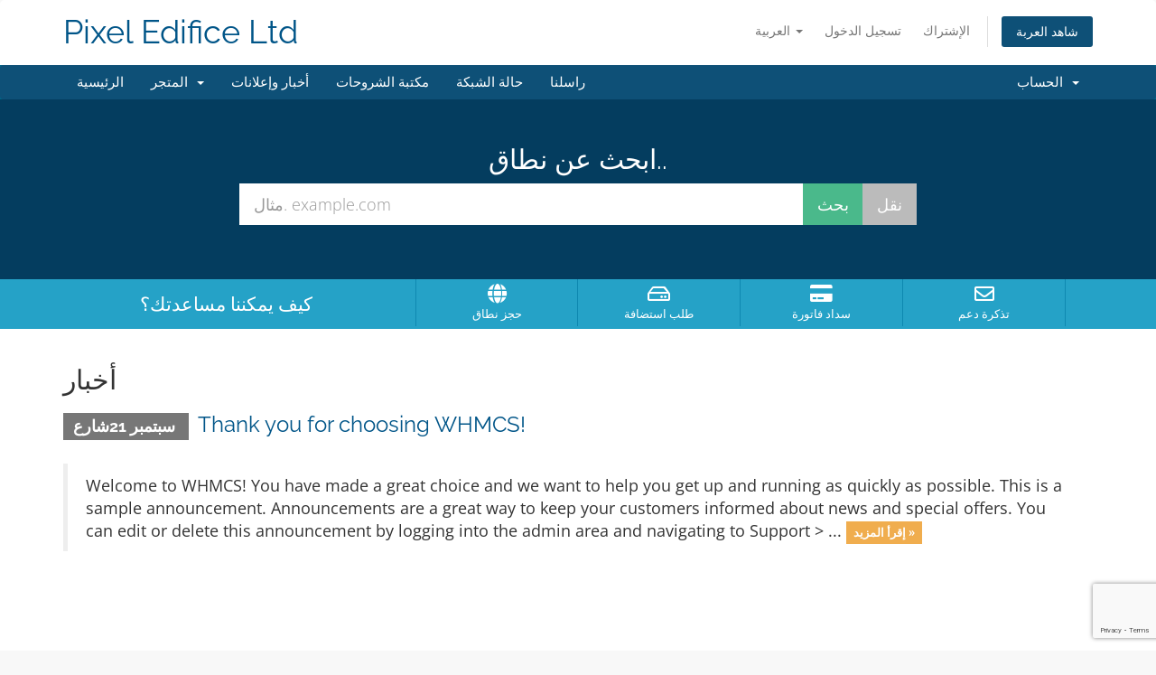

--- FILE ---
content_type: text/html; charset=utf-8
request_url: https://www.google.com/recaptcha/api2/anchor?ar=1&k=6LeBNRgiAAAAANY1dinJqPnK0r0U6HDE5ZuKiOPg&co=aHR0cHM6Ly93d3cucGl4ZWwtZWRpZmljZS5jb206NDQz&hl=en&v=PoyoqOPhxBO7pBk68S4YbpHZ&size=invisible&anchor-ms=20000&execute-ms=30000&cb=5bgxm4u8inaw
body_size: 49157
content:
<!DOCTYPE HTML><html dir="ltr" lang="en"><head><meta http-equiv="Content-Type" content="text/html; charset=UTF-8">
<meta http-equiv="X-UA-Compatible" content="IE=edge">
<title>reCAPTCHA</title>
<style type="text/css">
/* cyrillic-ext */
@font-face {
  font-family: 'Roboto';
  font-style: normal;
  font-weight: 400;
  font-stretch: 100%;
  src: url(//fonts.gstatic.com/s/roboto/v48/KFO7CnqEu92Fr1ME7kSn66aGLdTylUAMa3GUBHMdazTgWw.woff2) format('woff2');
  unicode-range: U+0460-052F, U+1C80-1C8A, U+20B4, U+2DE0-2DFF, U+A640-A69F, U+FE2E-FE2F;
}
/* cyrillic */
@font-face {
  font-family: 'Roboto';
  font-style: normal;
  font-weight: 400;
  font-stretch: 100%;
  src: url(//fonts.gstatic.com/s/roboto/v48/KFO7CnqEu92Fr1ME7kSn66aGLdTylUAMa3iUBHMdazTgWw.woff2) format('woff2');
  unicode-range: U+0301, U+0400-045F, U+0490-0491, U+04B0-04B1, U+2116;
}
/* greek-ext */
@font-face {
  font-family: 'Roboto';
  font-style: normal;
  font-weight: 400;
  font-stretch: 100%;
  src: url(//fonts.gstatic.com/s/roboto/v48/KFO7CnqEu92Fr1ME7kSn66aGLdTylUAMa3CUBHMdazTgWw.woff2) format('woff2');
  unicode-range: U+1F00-1FFF;
}
/* greek */
@font-face {
  font-family: 'Roboto';
  font-style: normal;
  font-weight: 400;
  font-stretch: 100%;
  src: url(//fonts.gstatic.com/s/roboto/v48/KFO7CnqEu92Fr1ME7kSn66aGLdTylUAMa3-UBHMdazTgWw.woff2) format('woff2');
  unicode-range: U+0370-0377, U+037A-037F, U+0384-038A, U+038C, U+038E-03A1, U+03A3-03FF;
}
/* math */
@font-face {
  font-family: 'Roboto';
  font-style: normal;
  font-weight: 400;
  font-stretch: 100%;
  src: url(//fonts.gstatic.com/s/roboto/v48/KFO7CnqEu92Fr1ME7kSn66aGLdTylUAMawCUBHMdazTgWw.woff2) format('woff2');
  unicode-range: U+0302-0303, U+0305, U+0307-0308, U+0310, U+0312, U+0315, U+031A, U+0326-0327, U+032C, U+032F-0330, U+0332-0333, U+0338, U+033A, U+0346, U+034D, U+0391-03A1, U+03A3-03A9, U+03B1-03C9, U+03D1, U+03D5-03D6, U+03F0-03F1, U+03F4-03F5, U+2016-2017, U+2034-2038, U+203C, U+2040, U+2043, U+2047, U+2050, U+2057, U+205F, U+2070-2071, U+2074-208E, U+2090-209C, U+20D0-20DC, U+20E1, U+20E5-20EF, U+2100-2112, U+2114-2115, U+2117-2121, U+2123-214F, U+2190, U+2192, U+2194-21AE, U+21B0-21E5, U+21F1-21F2, U+21F4-2211, U+2213-2214, U+2216-22FF, U+2308-230B, U+2310, U+2319, U+231C-2321, U+2336-237A, U+237C, U+2395, U+239B-23B7, U+23D0, U+23DC-23E1, U+2474-2475, U+25AF, U+25B3, U+25B7, U+25BD, U+25C1, U+25CA, U+25CC, U+25FB, U+266D-266F, U+27C0-27FF, U+2900-2AFF, U+2B0E-2B11, U+2B30-2B4C, U+2BFE, U+3030, U+FF5B, U+FF5D, U+1D400-1D7FF, U+1EE00-1EEFF;
}
/* symbols */
@font-face {
  font-family: 'Roboto';
  font-style: normal;
  font-weight: 400;
  font-stretch: 100%;
  src: url(//fonts.gstatic.com/s/roboto/v48/KFO7CnqEu92Fr1ME7kSn66aGLdTylUAMaxKUBHMdazTgWw.woff2) format('woff2');
  unicode-range: U+0001-000C, U+000E-001F, U+007F-009F, U+20DD-20E0, U+20E2-20E4, U+2150-218F, U+2190, U+2192, U+2194-2199, U+21AF, U+21E6-21F0, U+21F3, U+2218-2219, U+2299, U+22C4-22C6, U+2300-243F, U+2440-244A, U+2460-24FF, U+25A0-27BF, U+2800-28FF, U+2921-2922, U+2981, U+29BF, U+29EB, U+2B00-2BFF, U+4DC0-4DFF, U+FFF9-FFFB, U+10140-1018E, U+10190-1019C, U+101A0, U+101D0-101FD, U+102E0-102FB, U+10E60-10E7E, U+1D2C0-1D2D3, U+1D2E0-1D37F, U+1F000-1F0FF, U+1F100-1F1AD, U+1F1E6-1F1FF, U+1F30D-1F30F, U+1F315, U+1F31C, U+1F31E, U+1F320-1F32C, U+1F336, U+1F378, U+1F37D, U+1F382, U+1F393-1F39F, U+1F3A7-1F3A8, U+1F3AC-1F3AF, U+1F3C2, U+1F3C4-1F3C6, U+1F3CA-1F3CE, U+1F3D4-1F3E0, U+1F3ED, U+1F3F1-1F3F3, U+1F3F5-1F3F7, U+1F408, U+1F415, U+1F41F, U+1F426, U+1F43F, U+1F441-1F442, U+1F444, U+1F446-1F449, U+1F44C-1F44E, U+1F453, U+1F46A, U+1F47D, U+1F4A3, U+1F4B0, U+1F4B3, U+1F4B9, U+1F4BB, U+1F4BF, U+1F4C8-1F4CB, U+1F4D6, U+1F4DA, U+1F4DF, U+1F4E3-1F4E6, U+1F4EA-1F4ED, U+1F4F7, U+1F4F9-1F4FB, U+1F4FD-1F4FE, U+1F503, U+1F507-1F50B, U+1F50D, U+1F512-1F513, U+1F53E-1F54A, U+1F54F-1F5FA, U+1F610, U+1F650-1F67F, U+1F687, U+1F68D, U+1F691, U+1F694, U+1F698, U+1F6AD, U+1F6B2, U+1F6B9-1F6BA, U+1F6BC, U+1F6C6-1F6CF, U+1F6D3-1F6D7, U+1F6E0-1F6EA, U+1F6F0-1F6F3, U+1F6F7-1F6FC, U+1F700-1F7FF, U+1F800-1F80B, U+1F810-1F847, U+1F850-1F859, U+1F860-1F887, U+1F890-1F8AD, U+1F8B0-1F8BB, U+1F8C0-1F8C1, U+1F900-1F90B, U+1F93B, U+1F946, U+1F984, U+1F996, U+1F9E9, U+1FA00-1FA6F, U+1FA70-1FA7C, U+1FA80-1FA89, U+1FA8F-1FAC6, U+1FACE-1FADC, U+1FADF-1FAE9, U+1FAF0-1FAF8, U+1FB00-1FBFF;
}
/* vietnamese */
@font-face {
  font-family: 'Roboto';
  font-style: normal;
  font-weight: 400;
  font-stretch: 100%;
  src: url(//fonts.gstatic.com/s/roboto/v48/KFO7CnqEu92Fr1ME7kSn66aGLdTylUAMa3OUBHMdazTgWw.woff2) format('woff2');
  unicode-range: U+0102-0103, U+0110-0111, U+0128-0129, U+0168-0169, U+01A0-01A1, U+01AF-01B0, U+0300-0301, U+0303-0304, U+0308-0309, U+0323, U+0329, U+1EA0-1EF9, U+20AB;
}
/* latin-ext */
@font-face {
  font-family: 'Roboto';
  font-style: normal;
  font-weight: 400;
  font-stretch: 100%;
  src: url(//fonts.gstatic.com/s/roboto/v48/KFO7CnqEu92Fr1ME7kSn66aGLdTylUAMa3KUBHMdazTgWw.woff2) format('woff2');
  unicode-range: U+0100-02BA, U+02BD-02C5, U+02C7-02CC, U+02CE-02D7, U+02DD-02FF, U+0304, U+0308, U+0329, U+1D00-1DBF, U+1E00-1E9F, U+1EF2-1EFF, U+2020, U+20A0-20AB, U+20AD-20C0, U+2113, U+2C60-2C7F, U+A720-A7FF;
}
/* latin */
@font-face {
  font-family: 'Roboto';
  font-style: normal;
  font-weight: 400;
  font-stretch: 100%;
  src: url(//fonts.gstatic.com/s/roboto/v48/KFO7CnqEu92Fr1ME7kSn66aGLdTylUAMa3yUBHMdazQ.woff2) format('woff2');
  unicode-range: U+0000-00FF, U+0131, U+0152-0153, U+02BB-02BC, U+02C6, U+02DA, U+02DC, U+0304, U+0308, U+0329, U+2000-206F, U+20AC, U+2122, U+2191, U+2193, U+2212, U+2215, U+FEFF, U+FFFD;
}
/* cyrillic-ext */
@font-face {
  font-family: 'Roboto';
  font-style: normal;
  font-weight: 500;
  font-stretch: 100%;
  src: url(//fonts.gstatic.com/s/roboto/v48/KFO7CnqEu92Fr1ME7kSn66aGLdTylUAMa3GUBHMdazTgWw.woff2) format('woff2');
  unicode-range: U+0460-052F, U+1C80-1C8A, U+20B4, U+2DE0-2DFF, U+A640-A69F, U+FE2E-FE2F;
}
/* cyrillic */
@font-face {
  font-family: 'Roboto';
  font-style: normal;
  font-weight: 500;
  font-stretch: 100%;
  src: url(//fonts.gstatic.com/s/roboto/v48/KFO7CnqEu92Fr1ME7kSn66aGLdTylUAMa3iUBHMdazTgWw.woff2) format('woff2');
  unicode-range: U+0301, U+0400-045F, U+0490-0491, U+04B0-04B1, U+2116;
}
/* greek-ext */
@font-face {
  font-family: 'Roboto';
  font-style: normal;
  font-weight: 500;
  font-stretch: 100%;
  src: url(//fonts.gstatic.com/s/roboto/v48/KFO7CnqEu92Fr1ME7kSn66aGLdTylUAMa3CUBHMdazTgWw.woff2) format('woff2');
  unicode-range: U+1F00-1FFF;
}
/* greek */
@font-face {
  font-family: 'Roboto';
  font-style: normal;
  font-weight: 500;
  font-stretch: 100%;
  src: url(//fonts.gstatic.com/s/roboto/v48/KFO7CnqEu92Fr1ME7kSn66aGLdTylUAMa3-UBHMdazTgWw.woff2) format('woff2');
  unicode-range: U+0370-0377, U+037A-037F, U+0384-038A, U+038C, U+038E-03A1, U+03A3-03FF;
}
/* math */
@font-face {
  font-family: 'Roboto';
  font-style: normal;
  font-weight: 500;
  font-stretch: 100%;
  src: url(//fonts.gstatic.com/s/roboto/v48/KFO7CnqEu92Fr1ME7kSn66aGLdTylUAMawCUBHMdazTgWw.woff2) format('woff2');
  unicode-range: U+0302-0303, U+0305, U+0307-0308, U+0310, U+0312, U+0315, U+031A, U+0326-0327, U+032C, U+032F-0330, U+0332-0333, U+0338, U+033A, U+0346, U+034D, U+0391-03A1, U+03A3-03A9, U+03B1-03C9, U+03D1, U+03D5-03D6, U+03F0-03F1, U+03F4-03F5, U+2016-2017, U+2034-2038, U+203C, U+2040, U+2043, U+2047, U+2050, U+2057, U+205F, U+2070-2071, U+2074-208E, U+2090-209C, U+20D0-20DC, U+20E1, U+20E5-20EF, U+2100-2112, U+2114-2115, U+2117-2121, U+2123-214F, U+2190, U+2192, U+2194-21AE, U+21B0-21E5, U+21F1-21F2, U+21F4-2211, U+2213-2214, U+2216-22FF, U+2308-230B, U+2310, U+2319, U+231C-2321, U+2336-237A, U+237C, U+2395, U+239B-23B7, U+23D0, U+23DC-23E1, U+2474-2475, U+25AF, U+25B3, U+25B7, U+25BD, U+25C1, U+25CA, U+25CC, U+25FB, U+266D-266F, U+27C0-27FF, U+2900-2AFF, U+2B0E-2B11, U+2B30-2B4C, U+2BFE, U+3030, U+FF5B, U+FF5D, U+1D400-1D7FF, U+1EE00-1EEFF;
}
/* symbols */
@font-face {
  font-family: 'Roboto';
  font-style: normal;
  font-weight: 500;
  font-stretch: 100%;
  src: url(//fonts.gstatic.com/s/roboto/v48/KFO7CnqEu92Fr1ME7kSn66aGLdTylUAMaxKUBHMdazTgWw.woff2) format('woff2');
  unicode-range: U+0001-000C, U+000E-001F, U+007F-009F, U+20DD-20E0, U+20E2-20E4, U+2150-218F, U+2190, U+2192, U+2194-2199, U+21AF, U+21E6-21F0, U+21F3, U+2218-2219, U+2299, U+22C4-22C6, U+2300-243F, U+2440-244A, U+2460-24FF, U+25A0-27BF, U+2800-28FF, U+2921-2922, U+2981, U+29BF, U+29EB, U+2B00-2BFF, U+4DC0-4DFF, U+FFF9-FFFB, U+10140-1018E, U+10190-1019C, U+101A0, U+101D0-101FD, U+102E0-102FB, U+10E60-10E7E, U+1D2C0-1D2D3, U+1D2E0-1D37F, U+1F000-1F0FF, U+1F100-1F1AD, U+1F1E6-1F1FF, U+1F30D-1F30F, U+1F315, U+1F31C, U+1F31E, U+1F320-1F32C, U+1F336, U+1F378, U+1F37D, U+1F382, U+1F393-1F39F, U+1F3A7-1F3A8, U+1F3AC-1F3AF, U+1F3C2, U+1F3C4-1F3C6, U+1F3CA-1F3CE, U+1F3D4-1F3E0, U+1F3ED, U+1F3F1-1F3F3, U+1F3F5-1F3F7, U+1F408, U+1F415, U+1F41F, U+1F426, U+1F43F, U+1F441-1F442, U+1F444, U+1F446-1F449, U+1F44C-1F44E, U+1F453, U+1F46A, U+1F47D, U+1F4A3, U+1F4B0, U+1F4B3, U+1F4B9, U+1F4BB, U+1F4BF, U+1F4C8-1F4CB, U+1F4D6, U+1F4DA, U+1F4DF, U+1F4E3-1F4E6, U+1F4EA-1F4ED, U+1F4F7, U+1F4F9-1F4FB, U+1F4FD-1F4FE, U+1F503, U+1F507-1F50B, U+1F50D, U+1F512-1F513, U+1F53E-1F54A, U+1F54F-1F5FA, U+1F610, U+1F650-1F67F, U+1F687, U+1F68D, U+1F691, U+1F694, U+1F698, U+1F6AD, U+1F6B2, U+1F6B9-1F6BA, U+1F6BC, U+1F6C6-1F6CF, U+1F6D3-1F6D7, U+1F6E0-1F6EA, U+1F6F0-1F6F3, U+1F6F7-1F6FC, U+1F700-1F7FF, U+1F800-1F80B, U+1F810-1F847, U+1F850-1F859, U+1F860-1F887, U+1F890-1F8AD, U+1F8B0-1F8BB, U+1F8C0-1F8C1, U+1F900-1F90B, U+1F93B, U+1F946, U+1F984, U+1F996, U+1F9E9, U+1FA00-1FA6F, U+1FA70-1FA7C, U+1FA80-1FA89, U+1FA8F-1FAC6, U+1FACE-1FADC, U+1FADF-1FAE9, U+1FAF0-1FAF8, U+1FB00-1FBFF;
}
/* vietnamese */
@font-face {
  font-family: 'Roboto';
  font-style: normal;
  font-weight: 500;
  font-stretch: 100%;
  src: url(//fonts.gstatic.com/s/roboto/v48/KFO7CnqEu92Fr1ME7kSn66aGLdTylUAMa3OUBHMdazTgWw.woff2) format('woff2');
  unicode-range: U+0102-0103, U+0110-0111, U+0128-0129, U+0168-0169, U+01A0-01A1, U+01AF-01B0, U+0300-0301, U+0303-0304, U+0308-0309, U+0323, U+0329, U+1EA0-1EF9, U+20AB;
}
/* latin-ext */
@font-face {
  font-family: 'Roboto';
  font-style: normal;
  font-weight: 500;
  font-stretch: 100%;
  src: url(//fonts.gstatic.com/s/roboto/v48/KFO7CnqEu92Fr1ME7kSn66aGLdTylUAMa3KUBHMdazTgWw.woff2) format('woff2');
  unicode-range: U+0100-02BA, U+02BD-02C5, U+02C7-02CC, U+02CE-02D7, U+02DD-02FF, U+0304, U+0308, U+0329, U+1D00-1DBF, U+1E00-1E9F, U+1EF2-1EFF, U+2020, U+20A0-20AB, U+20AD-20C0, U+2113, U+2C60-2C7F, U+A720-A7FF;
}
/* latin */
@font-face {
  font-family: 'Roboto';
  font-style: normal;
  font-weight: 500;
  font-stretch: 100%;
  src: url(//fonts.gstatic.com/s/roboto/v48/KFO7CnqEu92Fr1ME7kSn66aGLdTylUAMa3yUBHMdazQ.woff2) format('woff2');
  unicode-range: U+0000-00FF, U+0131, U+0152-0153, U+02BB-02BC, U+02C6, U+02DA, U+02DC, U+0304, U+0308, U+0329, U+2000-206F, U+20AC, U+2122, U+2191, U+2193, U+2212, U+2215, U+FEFF, U+FFFD;
}
/* cyrillic-ext */
@font-face {
  font-family: 'Roboto';
  font-style: normal;
  font-weight: 900;
  font-stretch: 100%;
  src: url(//fonts.gstatic.com/s/roboto/v48/KFO7CnqEu92Fr1ME7kSn66aGLdTylUAMa3GUBHMdazTgWw.woff2) format('woff2');
  unicode-range: U+0460-052F, U+1C80-1C8A, U+20B4, U+2DE0-2DFF, U+A640-A69F, U+FE2E-FE2F;
}
/* cyrillic */
@font-face {
  font-family: 'Roboto';
  font-style: normal;
  font-weight: 900;
  font-stretch: 100%;
  src: url(//fonts.gstatic.com/s/roboto/v48/KFO7CnqEu92Fr1ME7kSn66aGLdTylUAMa3iUBHMdazTgWw.woff2) format('woff2');
  unicode-range: U+0301, U+0400-045F, U+0490-0491, U+04B0-04B1, U+2116;
}
/* greek-ext */
@font-face {
  font-family: 'Roboto';
  font-style: normal;
  font-weight: 900;
  font-stretch: 100%;
  src: url(//fonts.gstatic.com/s/roboto/v48/KFO7CnqEu92Fr1ME7kSn66aGLdTylUAMa3CUBHMdazTgWw.woff2) format('woff2');
  unicode-range: U+1F00-1FFF;
}
/* greek */
@font-face {
  font-family: 'Roboto';
  font-style: normal;
  font-weight: 900;
  font-stretch: 100%;
  src: url(//fonts.gstatic.com/s/roboto/v48/KFO7CnqEu92Fr1ME7kSn66aGLdTylUAMa3-UBHMdazTgWw.woff2) format('woff2');
  unicode-range: U+0370-0377, U+037A-037F, U+0384-038A, U+038C, U+038E-03A1, U+03A3-03FF;
}
/* math */
@font-face {
  font-family: 'Roboto';
  font-style: normal;
  font-weight: 900;
  font-stretch: 100%;
  src: url(//fonts.gstatic.com/s/roboto/v48/KFO7CnqEu92Fr1ME7kSn66aGLdTylUAMawCUBHMdazTgWw.woff2) format('woff2');
  unicode-range: U+0302-0303, U+0305, U+0307-0308, U+0310, U+0312, U+0315, U+031A, U+0326-0327, U+032C, U+032F-0330, U+0332-0333, U+0338, U+033A, U+0346, U+034D, U+0391-03A1, U+03A3-03A9, U+03B1-03C9, U+03D1, U+03D5-03D6, U+03F0-03F1, U+03F4-03F5, U+2016-2017, U+2034-2038, U+203C, U+2040, U+2043, U+2047, U+2050, U+2057, U+205F, U+2070-2071, U+2074-208E, U+2090-209C, U+20D0-20DC, U+20E1, U+20E5-20EF, U+2100-2112, U+2114-2115, U+2117-2121, U+2123-214F, U+2190, U+2192, U+2194-21AE, U+21B0-21E5, U+21F1-21F2, U+21F4-2211, U+2213-2214, U+2216-22FF, U+2308-230B, U+2310, U+2319, U+231C-2321, U+2336-237A, U+237C, U+2395, U+239B-23B7, U+23D0, U+23DC-23E1, U+2474-2475, U+25AF, U+25B3, U+25B7, U+25BD, U+25C1, U+25CA, U+25CC, U+25FB, U+266D-266F, U+27C0-27FF, U+2900-2AFF, U+2B0E-2B11, U+2B30-2B4C, U+2BFE, U+3030, U+FF5B, U+FF5D, U+1D400-1D7FF, U+1EE00-1EEFF;
}
/* symbols */
@font-face {
  font-family: 'Roboto';
  font-style: normal;
  font-weight: 900;
  font-stretch: 100%;
  src: url(//fonts.gstatic.com/s/roboto/v48/KFO7CnqEu92Fr1ME7kSn66aGLdTylUAMaxKUBHMdazTgWw.woff2) format('woff2');
  unicode-range: U+0001-000C, U+000E-001F, U+007F-009F, U+20DD-20E0, U+20E2-20E4, U+2150-218F, U+2190, U+2192, U+2194-2199, U+21AF, U+21E6-21F0, U+21F3, U+2218-2219, U+2299, U+22C4-22C6, U+2300-243F, U+2440-244A, U+2460-24FF, U+25A0-27BF, U+2800-28FF, U+2921-2922, U+2981, U+29BF, U+29EB, U+2B00-2BFF, U+4DC0-4DFF, U+FFF9-FFFB, U+10140-1018E, U+10190-1019C, U+101A0, U+101D0-101FD, U+102E0-102FB, U+10E60-10E7E, U+1D2C0-1D2D3, U+1D2E0-1D37F, U+1F000-1F0FF, U+1F100-1F1AD, U+1F1E6-1F1FF, U+1F30D-1F30F, U+1F315, U+1F31C, U+1F31E, U+1F320-1F32C, U+1F336, U+1F378, U+1F37D, U+1F382, U+1F393-1F39F, U+1F3A7-1F3A8, U+1F3AC-1F3AF, U+1F3C2, U+1F3C4-1F3C6, U+1F3CA-1F3CE, U+1F3D4-1F3E0, U+1F3ED, U+1F3F1-1F3F3, U+1F3F5-1F3F7, U+1F408, U+1F415, U+1F41F, U+1F426, U+1F43F, U+1F441-1F442, U+1F444, U+1F446-1F449, U+1F44C-1F44E, U+1F453, U+1F46A, U+1F47D, U+1F4A3, U+1F4B0, U+1F4B3, U+1F4B9, U+1F4BB, U+1F4BF, U+1F4C8-1F4CB, U+1F4D6, U+1F4DA, U+1F4DF, U+1F4E3-1F4E6, U+1F4EA-1F4ED, U+1F4F7, U+1F4F9-1F4FB, U+1F4FD-1F4FE, U+1F503, U+1F507-1F50B, U+1F50D, U+1F512-1F513, U+1F53E-1F54A, U+1F54F-1F5FA, U+1F610, U+1F650-1F67F, U+1F687, U+1F68D, U+1F691, U+1F694, U+1F698, U+1F6AD, U+1F6B2, U+1F6B9-1F6BA, U+1F6BC, U+1F6C6-1F6CF, U+1F6D3-1F6D7, U+1F6E0-1F6EA, U+1F6F0-1F6F3, U+1F6F7-1F6FC, U+1F700-1F7FF, U+1F800-1F80B, U+1F810-1F847, U+1F850-1F859, U+1F860-1F887, U+1F890-1F8AD, U+1F8B0-1F8BB, U+1F8C0-1F8C1, U+1F900-1F90B, U+1F93B, U+1F946, U+1F984, U+1F996, U+1F9E9, U+1FA00-1FA6F, U+1FA70-1FA7C, U+1FA80-1FA89, U+1FA8F-1FAC6, U+1FACE-1FADC, U+1FADF-1FAE9, U+1FAF0-1FAF8, U+1FB00-1FBFF;
}
/* vietnamese */
@font-face {
  font-family: 'Roboto';
  font-style: normal;
  font-weight: 900;
  font-stretch: 100%;
  src: url(//fonts.gstatic.com/s/roboto/v48/KFO7CnqEu92Fr1ME7kSn66aGLdTylUAMa3OUBHMdazTgWw.woff2) format('woff2');
  unicode-range: U+0102-0103, U+0110-0111, U+0128-0129, U+0168-0169, U+01A0-01A1, U+01AF-01B0, U+0300-0301, U+0303-0304, U+0308-0309, U+0323, U+0329, U+1EA0-1EF9, U+20AB;
}
/* latin-ext */
@font-face {
  font-family: 'Roboto';
  font-style: normal;
  font-weight: 900;
  font-stretch: 100%;
  src: url(//fonts.gstatic.com/s/roboto/v48/KFO7CnqEu92Fr1ME7kSn66aGLdTylUAMa3KUBHMdazTgWw.woff2) format('woff2');
  unicode-range: U+0100-02BA, U+02BD-02C5, U+02C7-02CC, U+02CE-02D7, U+02DD-02FF, U+0304, U+0308, U+0329, U+1D00-1DBF, U+1E00-1E9F, U+1EF2-1EFF, U+2020, U+20A0-20AB, U+20AD-20C0, U+2113, U+2C60-2C7F, U+A720-A7FF;
}
/* latin */
@font-face {
  font-family: 'Roboto';
  font-style: normal;
  font-weight: 900;
  font-stretch: 100%;
  src: url(//fonts.gstatic.com/s/roboto/v48/KFO7CnqEu92Fr1ME7kSn66aGLdTylUAMa3yUBHMdazQ.woff2) format('woff2');
  unicode-range: U+0000-00FF, U+0131, U+0152-0153, U+02BB-02BC, U+02C6, U+02DA, U+02DC, U+0304, U+0308, U+0329, U+2000-206F, U+20AC, U+2122, U+2191, U+2193, U+2212, U+2215, U+FEFF, U+FFFD;
}

</style>
<link rel="stylesheet" type="text/css" href="https://www.gstatic.com/recaptcha/releases/PoyoqOPhxBO7pBk68S4YbpHZ/styles__ltr.css">
<script nonce="xCQHhePqbomOwGi9NJBSUA" type="text/javascript">window['__recaptcha_api'] = 'https://www.google.com/recaptcha/api2/';</script>
<script type="text/javascript" src="https://www.gstatic.com/recaptcha/releases/PoyoqOPhxBO7pBk68S4YbpHZ/recaptcha__en.js" nonce="xCQHhePqbomOwGi9NJBSUA">
      
    </script></head>
<body><div id="rc-anchor-alert" class="rc-anchor-alert"></div>
<input type="hidden" id="recaptcha-token" value="[base64]">
<script type="text/javascript" nonce="xCQHhePqbomOwGi9NJBSUA">
      recaptcha.anchor.Main.init("[\x22ainput\x22,[\x22bgdata\x22,\x22\x22,\[base64]/[base64]/[base64]/[base64]/[base64]/[base64]/[base64]/[base64]/[base64]/[base64]\\u003d\x22,\[base64]\\u003d\x22,\x22wrTCszzDijhrCsKswrjDqMKmwrIgPiTDvyfDnsKFwpRXwo4lw6VTwoUiwpsSQhDCtRFLZjcuIMKKTELDuMO3KW3Ci3MbBk5yw443wrDCoiE2wrIUER7CtTVhw5bDuTVmw6fDvVHDjyIGPsOnw4TDlmU/[base64]/EG46fT7CpArDkzHDq3TCmMKEEcKAwrvDrSLCnWodw50OKcKuOW3CjsKcw7LCq8KlMMKTfCRuwrl1wqg6w61Mwo8fQcKzMx03EzBlaMOtBUbCgsKpw6pdwrfDuw56w4gnwo0TwpNzVnJPHUEpIcOTbBPCsFLDn8OeVXlhwrPDmcOGw48FwrjDoWUbQTcnw7/Cn8KkPsOkPsKow6h5Q0DCjg3Clkxdwqx6A8Kiw47DvsKuEcKnSkTDicOOScOwHsKBFXzCscOvw6jCmTzDqQVswrIoasK/wpAAw6HCtcODCRDCosOwwoEBDwxEw6ELXA1Aw7hfdcOXwp7DscOsa20fCg7DtcKAw5nDhEzCs8OeWsKcEn/DvMKfI1DCuDhMJSVJb8KTwr/[base64]/HsKbRG58w4PDvzQoEMKMwpkCwopAw4xdIQ0hcsKPw6ZZNgd8w5p7w6TDmn4QVsO2dS0gJHzCjV3DvDN5woNhw4bDjMO8P8KIfl1AesOdLMO8wrY5wrN/Ei7DmjlxM8KlUG7CiB/CvsOCwp4OYcKMZ8OGwoNlwrxIw7bDiR9hw7ofwrJ5acOsAUosw5zCucKNABDDp8OZw5JawphewpgvR1XDri3DlWzDmjMWGzNNZsKFBsK5w4YucD7DvMK/w5LCnsKsCgvDgBLCscOCOcO9GT7CocKMw400w5c4w7rDuDQiwrnCvzjCkcKJw7FPNBdfw4RwwoLDscOkVAPDvw/CmcKKacOsf09IwqrDpiPCqQApYMOWw5hKbMOwcnh3woABJMKgJsKpTcOvPXoMwrR5woDDncOAwpbDu8K9wrBYwo3DhMKTQ8O6ecOPHVHCl1/DokjCuE8HwqvDocOew5UxwrDClcK9AcOfwpFvw7PCpsKUw4XDqMKswqLDiH/CvA/[base64]/[base64]/cMOtw7lBw6nCvcOtwq4OwofDoT/CksOdwqXDgwPCizAHw787DiHDrkJZw5/[base64]/[base64]/Dnz/DrVvCghBSfcOiJ8OBwq7DgcOVw6tuwqFaakhuMcKUwpsiSsORSRTDmMKmYHPCixU7XTsDCU/Do8KUwoIPVhXCh8K3IF3DuiTDg8K+w7tTccOawprCg8KlVsO/I1jDscKqwpUhwrnCt8K+wonDo2LCtngRw6szwoMzw5XCjcK/[base64]/[base64]/CqMOVS0MzT8OMFMOPw4/CvsKGH8KDwpI4J8OMwovClAp/dMKPS8OrBsOmDsKLLibDjcOCagpiJ0ZAwotlRxd7IMONwqkeQlVbw7s4wrjCrQLCsmduwqlcUA/Cr8Kzwo8xPcO1wpYcwrvDrVDCnQR+IgfCl8KTFMK4OW/DrHvDihcow5fCu0FrNcK8wpNlFhzDkMOpwpnDscKRw7TCtsOWRsObHMKSesOLScKRwpR0bMKcdQkgwpPDpnPCssK1WcOUw5AaVcO6BcOJwqJZw78YwoHCh8KJdC/[base64]/OsKnScKBHF3DqBp6K0onOcO2Py84w5/Cjk/CnsKZw4XCsMKFdAY1w61qw4p1WkQnw4PDgBrCrMKIdnLCqD3DiW/CgMKZWXUJE3ozwoPCmMKxFsK5wofCjcKaFcO2ZsKAS0HCt8KWIwbCjsOGAhYyw54XVTY8wp5zwrUsJ8OfwpdBw4jCscOYwrZiDwnCiFtsU1LDsFvDgsKrw6nDk8KcEMOmw6zCtQhMw5sRWsKDw5ItWH7Co8K+YcKlwrESwoBZVS86OMO7w5/[base64]/w5XCv2YYwpjCt3PCmMKkw6rDownDvxfCk8OSOwZHMsORwop3wq7CiMOIwpA0wp13w4o1TcOywo7CqMKXPV/Dk8OLw6xuwpnDpx4+wqnDmsK6M3IFcyvCtQV1aMO2b0LDmcOTwoDCsALDnMOOw53Cl8K4wr4Bb8KINcKCKsOvwp/DkFNFwrFewoPCiWkuEsKcScOTfS/Do0AYOMOFwoXDh8OvMDMtC3jCglbCjnjCu2QaccOeVcO6HUfDuHjCowPDsH/DsMOEScOHwrDCn8O1wrR6HGbDjMOAIMOfwpLDucKTE8KlRwpLf0LDk8OpFMOWCBJxw5BXw4HDgwwYw7PDr8KhwrU0w6QvT3AxBglLwoJ2wqrCr2BqXMKUw6/[base64]/CvMKrw5vCmMKec3ELwopVaMKBLBbDtMKpw6V4UT9Gwr7DpSbDlDFXJMOAwo4MwqtJGsO8ccKlwq3ChGsJVA9of1TDilDCnn7Dg8OrwqnDg8OJI8KQAVUUwq3DhiUjFcKxwrXCrWIadnXCvgsvwrp8UMOoHWnDkcKrFcKRSWZJfwNDHsOtBzDDjMOTw6c9NCA4wp/CrFVKwqPDj8OYTzg3YB1Lw69rwqbCjMKdw6zCixTDlcO7C8OowozCsC3DiC3DqwJCMcOEUC7DgcKJb8OYwoNSwrrCgmfCisKlwp5Gw6FiwqHCmlN6V8OhLXM9wrxPw5gCw7nClw8sdsKkw6NSw6zDhsOZw5/CsQ89FVPDrcKWwoVmw43CjDd7esORH8OHw7Vjw7YKT07Dp8OrwobCpT0Bw7HCrUYrw4nDvFA6wozDiUETwrV/[base64]/IFd8wr/CiUPDqMKEwpfDuMKCTMKIU2kWJ3cdRmF6wpUxHkPDj8OWw5EjBgciw5QRJ2rCrMOtw5rCmGjDh8OlccOYJcOGwqwERMOaTAITbXMGaTXDkgbDjcOzTMKrw4rDrMK/[base64]/wpXCqwLCqcKlAcOPCsOoQ2hLKMKWw7fDhMOZw4FMLMO8XsK9f8KjAMK3wrVcwowaw73ClGIQwp/DqiUvw67CsXVrwrTDijVkKXNMZsOrw7cxGMOXP8OXQMKFBcO2GzIvwpZiVxXDh8Oow7PDh1rCmA8bwqMFIMOyfsKawrPCqnZ6RcKWw6LCiDhww73CiMOwwrRMw4zClsK5Kj3CicOXZSUlw7jCtcKVw5Qjwr9ww4zDrwhiw57Dhk1Qwr/CpcOLHsOCwrARQsOjwrxGw5psw4LDvsOiwpRfGMOFwrjCu8Ktwo0vwp7ClcKnwp/DjFnCv2YGGhTDmXVtVS15DMOAYMOiwqgmwplhw4TCiAQkw5EVwozCmRfCicKQwqTDlcOtCsOPw4RTwqREH1ViA8OVw4Qbw5bDicKJwqvCrlDDmsOlDBgpS8KXAg9ERixhUDfDnBI/w5zCkUwgA8KqE8O5w4/CuQLCuzwew5hoasOXEnFDwp5PQH3Cj8O1wpNwwrZ0U2LDmUo5SsKPw7NCA8OkNFTDrsK9woHDsCLDgsODwpoMw49gQsOhMcKcw5DDs8KKZBjCicONw7fCh8OkGg3Ch3rDmSN4wr4fw7fDm8O2S0/CjgDChsOqNAvCicOSwooFF8Ogw4wEw7gFBA8EW8KLI2fCvcOkwrxfw5fCosKowowIDB/DpE3CoA5Bw7o9w7IjNwp6w5BeYCvDrgwKw7zDgcK3URp0wo99wo0CwpTDszbCqhPCp8Ogw4vDuMKIKlJESsKXwpXCmSnDpwwmIMOeO8OFw4wwI8OlwpjCmsKnwrjDvsOPLQ1FTA7DhUHDrMONwqLCkDgJw47ClMKeWF7CqMKudsO0FsO4wqPDnQ/CtzxibkbCiWkYwprCmxNld8KAFcKmdlrDsF3DjUcKScOlNMO5wo/CgkgQw4bCvcKUw6hpKC/DrExIIRDDuBUWwozDkzzComXCtyV+woYqwojCnH5NMmNRccKKElQjUcOawrUhwpc1w4EiwqYlQ0nDmRFWDcO6XsK3wr/CrsOWw4rCnXMcbMKtw6csDsKMLU41BWUSwoJDwpxEwp7CicKNGsOzw7HDpcOQeBUsInHDhsO/wpUpw65gw6PDmzvDmsKQwothwpvClwzCocO5OQU3D3vDnsOLUiwQw7nDgjXCnsOdw6V1M18Dwo8ZLcOmZsOhw7Q2wrE7BcKFw7TCsMOUO8KdwphpSX/DimQdNMKad0PCv34iwq7Ch0UWw6d/PcKPeGjCiSfDksOpSVrCpkoGw6laCsK4JMKVUlA6CHzCmmHCgsK9VnjDgGHDj2BVB8KBw749w6XCmcKxdAxuXGRVMsK9w5jDusO1w4fDmlxowqJ2NFLDicOUC1/CmsOcw74Ec8OiwqTCsEM5GcKhRWbDsnXCs8KgeAhBw7ZmBkvDtxELwoTDsSPCg0JAw69xw63DjUQNCsOsQsK5wpB3woEYwpdswpjDlcKSwrDCsz/DnMO1YQrDvcOXBsK2cEvDpB81wrUfIcKCwrzCjcOtw7R+wr5XwotKYj7DsEPCvwkNw5bDosOPccK9F1kpwosBwrzCr8OpwrXChMKkw7vDgMKbwqlPw6FgLigVwr4ILcOnw4nDrxJJDAkQV8O+wrHDm8O3L1/DkGHDlRVHNMKPwrDDosKWwp3DvBwUwrzDtcOyT8Ojw7ARLFTDh8OWdBkIw7jDqx7Do3h1wptgIWhoTXvDtl3CgcKuKCDDj8KbwrUdYcOuwozDsMOSw6XCgsKTwpvCiGLCmXjDpcOEdVnDu8OvAw7DusOEwqDCtXvDiMKBBjjCu8KbfsKDwq/CjgvDgCNYw7JfMmDCh8ODLsKgb8O3BcOxSsKjwrgJQhzChzjDmsODOcKvw6vCkSLCs28Gw4/CnsONw5zCh8K6ICbCq8Ogw75WLjbChMK+CnlGa3fDkMKwZjUYNcKOIsODMMKLwrnCosKWcMONYMOBwroSWUnCnsOwwp/CjcKDw6cLwp/Cn2lLIsO7YTrCncO3WwV9wqpgwo19KMKiw4wGw7hdwqrCm2TDuMKEUcOowq9/wqUnw4/DuyEIw4jDrFPDnMOvw4dqPH1Bw73DkV1dw759esO5wqDChgwnwoTDj8OZJcOzHmLCujDCjFR1woAswpE1EMODUWJow73CusOwwofDi8OQwrLDm8OdBcKoYMOEwpbCvsKewo3Dn8KMMsO8w4AfwpFIfcOZw6jCnsO1w4fDqMOfw5/CsxVdwpnCt3dUJSnCqXPCrQMIwpTCmMO3W8OXwqTDicKWwos/dGDCtjfClMKawpbCpRU3wrAOXsOhw5vCp8Krw5jCrsKoI8OZJMKMw57Dj8OPwpLCrizCkGoUw7nCognCinJFw5LCsAtYw47Di11swqfCqmPCuFvDj8KLJsOZFMK+W8Kkw44qwobDpWfCqsO/[base64]/w5nCmsOKK8OpOcOxMkTCnMOQEi1lw5Q6b8KtPcOqwozDqQsWOXzDgwwDw6UuwoobRis2B8KyUsKowqc6w4kAw5BEc8KFwqxrw7dyW8K4BcKFwp8iw5PCpsOMBAtROS7CncOSwr/ClsOGw4bDhMK9wrl6OVbDlcOmYsOnwrDCqyNlOMK5w5VsKGTCkMOSw6fDgWDDlcOxMCfDuQLCrU5LZ8OZWwPCtsKHw5QZwqTCk1sqVjMnJcO/[base64]/WMKawpI4w5Y2eUIeS8OLBVMlDzzDuRJTVsOiKj8sKMKFMDHCsUPCn2IVw4l5w4jCr8Oyw7kDwpXCsTweCiw6wrTCk8Krw6fCuG/Dog3DscK3woJrw6rClAJgwrrCiBDDtcOgw7LDnEU6wrYAw5Fbw4rDt3HDtVTDkXfCrsKnKBfCssKXwr3DslcHwrQuLcKHwqpXesK6W8OIw7jCp8OsNx/[base64]/CscKqHsOsw6bDgBpMw7zDpltNwqBzwr/DmQvDpsOuwr1cMMKywpHCrsO1wofDq8OiwoJ5M0bDuAR3ZMKuwo/CuMKjwrPDl8KEw6/CksKELcOFGBXCs8O6wocCC1hrfMOOOELCm8KuwozCo8OaTMKhwrnDoHLDk8KuwoPCg0s8w67Cn8KmMMO+HsOKfWJMS8KxMj4sDQzCtTJDw7FWJgtcCMOKw53DozfDo0DDtMO9W8OAasOQw6TCssKRwrHDkyESw68Jw7UVfGkhwr/DqcKvP3k9UsOLwot3QsO4woHCi3fDkMO2FMKJb8OmUMKOCcKqw5xMwo9lw4cUwqQqwp8SMxHDkhbCgVJZw7cvw75fJS3CvsKrwp/[base64]/CmcKRw4gUwrxBw7LDsMKzLMKxR8KwfXLDisOOw6UrDwbCpMOCMS7DqgbDrzHChVAWLCjCtTTCnnF1AGBPZcO6cMO9w7B+GFHChQ4YVcK7XydWwocIw6bCpMO9JsOjwrTDs8KkwqBnw75UKMKaEGDDqsOKSMOCw5nDjCnCkMKmwqQ8J8OZLBjCtMO1Llp2P8OWw4TCvl/DmsKeBh0kwrvDhDXCs8KNwobCuMOGRRTClMK1wpDCnV3CgnA6w7nDicKFwqwRw5M0wpbDvcKlwqTDtQTDnMOIwqPCjEE/w6o6w6Qzwp3DnMK5bMKnw4w0e8OafsK0ci3Dn8KZwrYowqTCqQPCp2kZWCzDjRNPwpTCkwoFZnTClAzDo8OcZMK9wro8WTbChMKCD24lw47CocORw5rCvMKiSMOuwoZnE0TCucOgQ304wqrCg2/[base64]/DqcKxDXDDlU53ICs7d8KTw6B3wr7CvVzCscKgIcOnUsORWH59wo5pTQJZA1pZwoB2w7rDkMKZeMKcw5fDjRzCk8OMJMKNw41Fw4cdw5URckxTPATDvmhuV8KCwop/RRrDscOrRmFHw55+VsOoP8OGZwkow6tiH8OQwpbDhcKXcxTDkMOHFkgVw7cGZTNmcMKowoHCgmpYa8OKw4fCs8Kdwr7DjgvCiMOtw4DDisOTXsKxwrDDmMO8GcKlwp3DlMOkw7U8RMOZwo0Qw5jCrAhbwrwgw48OwqgRfQjClR9Nw7UsU8OBaMOhbsKKw6l/MsKDX8Kyw5fCjMOBXMK+w6vCrDIqb3rCmF3DrUXCq8KTwpwJwok0wr98C8OowrYRw4F3TBHCkMO2woTDvMOFworDusOawqfDpVnCnsKNw6lqw6wTwq/[base64]/DncKfw6cOw4tdDcOOe13CgWoWXsK/w5rDv0xjMmUgw7fDkD1LwooiwqrCtETDvVFOF8KAcFjCosKnwpUPfQfDkj/CryxowqPDusKYVcOvw4A9w4bDm8KyBVYMAsOrw4bCkcK/Y8O/dSHCk2FmcsOEw6/CvD5Nw5J1wqIOdWbDocO/XDjDjFAld8O5wpJbYBfCvQzDjcOkw5/DmBDDrcKfw6psworDviRXXEorM3ZUw706wrTCjEXCtlnDlVZdwqxSCjZXIFzDlcKpMMOUw7pVLQZ2OhPDs8K+HlhZTxVwZcOZScK4Ihxjfy7CgMOATsKrDxxjZhB+ZgAiw6nDmx13KMKxwo7CtXTCiAxBwpkPwrIUBBUZw6bCmm/[base64]/Djng4wrDDjcOUasK/wqoqVcOWWMKTKcOYRMO9w7nDhnvDhsKiBMKZej3ClgvDnEoJwpt+woTDkiPColbCk8KLVsOVRRHDpsKgIMKaSsOyLgPCmcKvwr/DskBwIsO+F8O9w5vDkCfDjsOJwpPCj8KSQcKdw5DCtsOAw4TDni8CNcKFcMOWACk2YMOgQijDsT7Dk8KYXsKwRcK/wp7CrsKiL27Di8OiwqnCqwAZw4DCv0kZdsOyeWRfw4rDuCfDhcKMw4LDucOXwqxidcONwrnCjMO1HsOqwrllwrbDmsK7w53ChcKXCzMDwpJWRFzCuVbCnUzCrBvCqXDCqsO4HRctw7LDtlfDi1w0TC3CusOOLsOOw7HCncKCJ8O3w5PDp8O6w5ZILFY4V1JoRR1vw6/DksOcw6/[base64]/JsKiwrtnw6RRWsOBJHgUw6rDhzPDjMOXw5gLCkIlYGDCm3bCkg4qwq/[base64]/KsKDY8Ocw60qw5EVworCnmdiH8OhwqkldMOTw57CkcOwP8OhQzTCtcKmNSbCvcO6FsO+w47DkFrCssOmw4XDoGjCtiLChWXDixkpwpwKw7kmbcKmwqA/eiZ4wq/[base64]/DkSjCmBNvwqVnw5Y1D8OjwprDjWInEFxAw4MIMg8fwpDDgm9Kw747w7l3wrh4LcOPeX4XwrjDsBbCg8OEw6nCo8KEwpASAyrCih4fw5bCu8OuwpcSwoQCwoPDu1nDgHPCr8ORd8KBwqg5ThkrecOGQ8K4fiNOQGYFXMKTLsK8ScOtw4sFEy9Aw5rCi8OlTMKLB8OMwq/CocK2wp7Ck1DDmXEAaMOYXMKKFsOEIsOgL8KEw5kEwpxWwrDDsMO3axhvcMK7w77Cr3fDqXVaO8O1MmYEBRLDjDlHQG7DvBvDiMO/w7rCiERjwqPCtWEBahVWccOrwqU6w5AHw4FAfTTCnXp0w45Yb0vDv0rDrR7DsMOEw6PCnCp1LMOkwpPDqMKJAkQ0WFxywpM/XMOlwp7Co3F7w5hREEoNw6sJwp3Ci3sIPyxSw7EdQcOQWcObwpzCmMK5wqRfw6PCo1PDocK+w41HOsO1w7Qpw68FYQ9Mw4EXMsK2NjPCqsO4ccO/IcKuK8KEZcOrSDTDvsO5OsO5wqQLYjd1wp3ClEPCpRPDp8OjRDDDi1dywrhbNMOqwohuw6oba8KHOsK4OwY/[base64]/CpVfCtcO6ESgAw53DpMK1EAzCmU3Djzdtw6TCmcO3ejgVUmcRwoc6wrbChB9Bw6EHXcKRwqg4w7M+w4XCmRxJw7pKwqzDnm9pKsK/K8O5N33Dh0BFVcK6wo95woPCj2lQwoMLwpk2XMKsw7JKwpXDjcOfwqI5WFnCu0/CocOqZ0zCtMOiHFfCl8KCwrsHIX0iJlp+w7QVbsK8EHsDJnUAZsKNKsKow4syYj/DjEQ2w44/[base64]/[base64]/w4jCosKvWRUMwpPCnTNwAMOOw4XCpgMZLgPDvsKXwrhJw4XDr0pKJcOqwrTChQLCt0ZOwoDCgMOqw57DpMODw51MRcO/[base64]/wprDsHbCn8KgwrAUwrfCosKMw43CgQlyworDpnNsFcOsHQBUwrzDj8Ovw4vDlCRdecORFMOXw5xUfcODMERbwooiO8O4w5tMw6wuw7TCqmIGw7PDgMK/w6bCk8OxDm8sEcK+ATrDmFXDtj9YwrTCncKhwoTDnh7Ds8OhPlnDhcKYwq7CicO1cinCr1/CgUocwofDh8K1f8KtdcK9w61nwo/DqsOrwqkrw4XCjcKCwqfCmWPDnxJSasO/w541DCvDk8KZw4nCicK3wp/Cn0/DssOsw6LCu1TDgMOpw4LCqsK2w6p+DyVkK8OGwowrwpJ9NsOJBDEtBMKCLVPDt8KsBcKOw47CpAXCqEV5Wm1MwqTDkHM4WkjCj8O8MCXDoMOiw5p2E1/CjxXDtsOYw7w2w6zDtcOUSxvDp8Ouw7oWa8Ocw6vDoMKlbVg9fl/DtkgkwoF8IMK+GcOOwqEXwrQAw67CiMOvAcO3w5oxwovDl8Oxwp4gw4/CjTbCqcOUA0IvwqnCjWcWEMKRX8OSwqrCrMOpw4LDnEnDo8KMVGcyw53DjmrCpXnDvyzDtcKgwoISwoTCgMK0wp5XZRVgBMOmVxMJwpDCowB2bh1sRsOzQsORwpDDuBwwwp/DqExVw57DnsOrwq9LwqTDskjCrnXDssKHEsKWDcOzw744wqBbwrbClcOfTw5yUR/ClcKHw5Bww7jCgCc5w51VPsOFwr7DqsKuNMKgwrLCicKLw4gOw5peJ1F9wqE+OzfCpXnDscOYGHHCoEjDqx1iA8ORwqDDuXw/woTCk8KyD1Bpw6XDhMOcfcKXAzHDkw/CvD0Cwq95PzXCpcOJw5ROWVDDpUHDpsOACB/[base64]/Dh37DrMOMw7coH2lIw4nDrcKOw55HKB9Mw7vCpWbCosO/[base64]/[base64]/CtGdgN8KKw7hYwprCjMKoXcKfF2LCmwHChCLDmX4pMcKZYizCtsKFwosqwrJBacKlwoLCjhvDlsOnBGvCtEQ8NMO9XcKUPkbDmgXDr2fDnnczZMKbwoXCsAxKAj9jbg44RVJSw4xbLAPDmRbDm8KDw6zCvTkWMFTDmTt/KE/CusK4w7EFbsOUZCAawqAUf3Zgw47Dh8OJw6TDuRwHwoIlBzNFwrc8w5nDmyVAwo0UPcOnwpPDp8O8w6QTwqpCLsO4w7XDssKpZcOuw53DlX/CmSzCncKcw4zDny0ibCtswo/DuB3Dg8KyHT/Cji5jw4LDnzfDvwoaw5EKwrvDusKjw4VowozCnVLDt8OBwoJhJ1Y8w6oMIMOJwqnCnFTDjlbCjzbCm8OIw4JWwq3DtsK4wqrCvxdXQcOEwqvDgMKJwpYBMmTDjMO0wpk5X8Knw4HCpMK/w6bDscKGw6vDnjTDr8OawpVBw4Rjw4M8I8KTScKUwosYNcK/w6LDnMOrw7U7HB4TVAvDrQ/[base64]/Csz8Xw6rDklHCiHoAU8K/w4/DrsKBw5/CqgUhIMOSCxJEw68Zw67CilzCpMKow7o0w5jDgsOwQ8O/McKAb8K0DMOAwr0MZcOtNHV6VMK2w67DpMOTwrjCuMOaw7/[base64]/wobCvGEWNzbCiFbDuXrDtcKRw5nCkcOlwrpxw6pTZF7DnDfConPCvCPDqsOvw61yHMKtwrVLT8K0G8OTLMOew5nCvsKew4F0woBHwpzDpxIzw5YDwrzDi2lQZ8OjaMO1w4vDlsOJdjlkwrLDuB0QYExHYDTDrcKdC8K/TANtUsKyBcOcwrfDocO7w6DDpMKdXjPCm8O6V8OBw7bDvsOTJmLDl0cnwpLDqsKsXwzCvcOvwp/Dll3Ch8OmesOYDsOpY8K0w5jCmcKgBsOtwpI7w7JmJsOww4howpsxY3xGwrh5w4vDtsOwwpV/woXDqcOtwrpHwprDjWHDiMO3wrzDrX5TTsKqw6fDrXBDw545VMOUw7cGHsO1UCB3w5pFV8ONDEsew5Aywrtlw6lxMAxDN0PDh8OddyrCsD4kw4/DisKVw4rDlU7DtWfCncKbw7Ukw4fDiXhrAMODw40Lw7DCrj/DmzLDicO1w4TCpxfCqcOmwpzCvUrDh8O8woHCi8KKwrrDkF4tXMOkw5cFw6fCssOzY2XCoMOjZ2XDrC/DgwFowprDqxvDnnfDscKLMlzCicKBw4ZseMOPNVMgYhPDoFlrwqp/[base64]/DlHTDrlDCvkknw7HDgRcEw6DCtwnCpcKaw6Q4fywHPMKlek/[base64]/CkMO5TFLDuAHCgcKSP8KNGVMzO8OAw5p4PcODWV/CnsOQPMOXwoR1wq4QG2fDnMO3YMKaTXDCl8Kmw4sow4EWw6fCksOnw5VaaFtybMKzw6oVF8O/[base64]/[base64]/[base64]/Cki5zHcKWw7RJUQM+wrNrbgrCjg0edMKswqDCmwNwwonCsGjChsKDwpjCnzbCucKHYcKNw7nClz7Dk8OZworDih/CjClnw4tgwp4aJwjCosO/[base64]/ClAZTMCzCrsKJFcOSwogowox+w6h+wpfCssOJwqF4w5TCp8K7wo9Dw43DhsO2wr0PAsOBNcOHccOkLlhTVhzCjMOGdMKiw5rDocKzw4nCn2E0wq3CkU05DXXCll/Di1bChcO5WynChsKOSjIew6bCo8KBwpV1TsKgw6A0w4gow7MrMQwzbsKmwrZ2wqrCvHHDncKXDSrCrB/DqcK9wqcWaFRVbAzDpsKqWMKga8OsCMObw4oVw6bDn8O+dsO4wqZqKsOUBFTDgB19woLCrMKCw48zw7bDvMKuwpsHJsKYb8KtTsKjfcOlWh3DpB4aw6dWwqvClzldw6/DrsKFwrzDrUgUWsOBwoQrVAN0w7VLw44LFcKLecOVw4zCtFtqSMOaLjnCuEAUw7RUbVzCk8KUw6cRwoHCq8KRC3kIw7ZdcEYrwrBcY8Kawpd1K8OHwrLCpU9Gw4DDqcK/[base64]/[base64]/DqDLDq1PCvzTCmX8MwqAcBSbDtMKiwp/CqMKCwps/BmzCpcOHw7TDq0VZOMKiw6bCsTNCwr0rInAgw50vHE7CmWYrw7pRNWxYw57CgwUjw6t1KcKrKDjDiVzDgsOKwqDDrMOcbMOswrdnwqfCpsKUwrdIJMOywr/CtsKqGsKpc0PDkMOSCiTDmVc8FMKMwoTCvsOFScKSN8KxwqnCnkPDlynDqzzChRrCgMOVHGwAw61Ow5PDusKaD2jDpWPCsTkqwqPClsKmM8K/wr9ew7lgwpTCn8KKZMKwCV/DjMOEw5DDhDLDvWzDsMKqw4hPA8KGaWUHVsKaGsKDKMKbOVNkPsOswpo2PFXClsKbbcOaw44jwpNNb1Jlw6MYwp/DhcKyLMKTw5oSwqzDtsKrwqXCjmMCRMOzwpnDr13CmsOMw7tIw5h7wrLCkcKIw4HCj2c5w6U+wosOw7fCqiXCgmcAbCMEOsKIwr4rXsOgw7TDt3jDocOew5F4YsO9US7CksKAOxY0YxAqwqFawpt+bUTCvMO3e0/DlsK5IUAAwrVHFMKfw6zCs3vCj2/[base64]/[base64]/CmyUyAcOIwq/[base64]/[base64]/w5kEw4XCi23DmcOUw6hZYGJFw5xmw4pGw6TDkhbCsMOhw7U/wq82w5PDlmh9NWTDnSDCpmphIioQSsO2wqdnVsOSw6bCksKzNsKiwqTCkcKrHBdSOSrDi8O0w6kIZxrCo14zICQZGMONUA/CjcKxw5cNQj1eNwfDp8K+MMKAQcK+w4XDn8KjJULDmDPDlBcAwrDDjMOmbDrCjHNZOkHDmXlyw5p7GcK6AmbDrUTDnsKtVWQsAFTCjlkBw7EYZndywpZXwp0mdwzDjcODwrDCi1QldsKvG8KWV8Ozd38JMcKDHMKVwppmw6DDtCQUNhXDhCU5KsKIAH1xfiMJAGcnIw/CpWvCmWnDmigswpQvw4pUa8KrU1QSDMKfw5LChcKXw7vCt2d6w5ocR8O1U8OHTU/CpnJcw656M2vDkSDCjsKpw4zCgmQqfBLDuSZzWsO4wphiG2BORnhRYFlsKl/Cs1LCosKzTB3DkBbDpzjClQfDnj/CmzzCrRrDtcOsFsK5HEvDksOqXEoRPD1fXBPCsGQXa1ZUZcKsw5PDoMOTRMKVYcKKGsKMeTonQXJfw4rCicKzHGh8wo/DpV/[base64]/VMKkwrXDuxXDi8KpJ8OpQiDDqiNawpDCpg/CvCEyTcKgwrfCtwfCnMOrO8KmL2o+fcOQw6YPJijCgzjCgVdsJsOuN8O+w5PDiifDqsOdYBfDrTTCoHsndcKvwrTCm0LCrRDCikjDv1/Dl3zClz9qDRHCncK9D8OZw53CmMKkY38Bw6zDtsOBwrA7D1JOK8Kiw4E5IcOFw5FEw4jCgMKfAkBUwrPCmA0gw6rChHphwoNUwp0GSS7CoMOlw4vDtsKpT3DCiVfCkcKDOsOUwqI6XT/Dg0nCvlEdbcKmw7ErYMOWLlfCkXTDiDV3w6h0CxvDq8KFwpI8w7jDuHnDjTpBHSshL8OlRncPw4JkaMKFw6tuw4BMUhdww7Eow4/CmsOfN8KEwrPCoBfDo20Zbg7DgMK/LDtnw5TDrTjCi8KHwrsOTSnDhcOyL2jClMO7FnIqfcKqVMONw65XTkHDqsOlw5PDsCjCqsKoPsKGcsKRccO/ZgwfI8KhwpHDmwQBwpIQFXbDsyLDvy/DuMO/[base64]/CtE3DgcOrw5nCgcKCwq/DvsOPWsKBwrhcc8Knw6oTwr/[base64]/DpMOAw6AIw6rDicK4DCU6wqJfdMODR8KmBCbDrSpVw5h5w7bDgcKcIMOCWzshw6vCoEtFw5PDgcOKwqvCjmYpYyLDisKAw65gAy1AYsKJMhsww45hwr96VVPCvsKgMMO5wp8uw45SwqFmw7Jowr0Bw5HCkW/DiU0EFsONLTU2Z8O0CsOZCRPCrR0OfilXZjcTEcOtwpsuw5ldwofDscO/IsKVNcOzw4XCnsOUelfDgsKjw4HDjkQKwqp1wqXCm8OuMMKIJMOcPy5GwpNuEcOJEGs/wpDDmhrDknZNwrd8EBPDksK+BW08GSPDjcOZw4QIMcKSw4rCp8OVw4PDviwEXGvCt8KjwrrDhwQgwovDgsO2wpYuwq/[base64]/CssOcwrDDgCPDn8K8woB+w5Muw6AMw4BvLh3CnjLDl15kw7rCqyFeBcOtw78Qwr1gFcKvw6TDj8OALMKcw6vDmi3CtWDCrzPDk8K5MWB8w7p3A2xdw6PDkk83ICnCpcOfKcKDM3HDvMO5ecOgYcK7TFjDnmHCo8O4RVomesKObsK+wrnDll/DuzYFwpLClcKEIMOdw6XDnFLDk8OIwr3DncK7IcOywrDDvBtSw4p3LcKxw5HDvkZsf1nCmwNqw5vChsO9Z8Oaw5LDhsKWM8K6w7hoDMOiacKcEcKJDSgUw5N8wr1OwrZJwoXDvkBTwpBhFGLDgHwGwoPDvMOkJBkDSyVsVRLDiMO+wq/[base64]/DqsKJZQc/[base64]/CpMKjZ0RSwoZrwrgkExHCoVdrZ8KGwrBcwpPCoCV7wokGScOfQsOzw6fCnMKfwqbCmkQiwrENwojCj8OswrnDllrDnsO7UsKnw7/CkRJhfhM/MxPCrsKVwoE2w7BawohmKcOYc8O1wqrCuRrDiB0Tw4MIHVvDpsKUw7RJeF8pJMKpwpMKX8OzVAtNw64dwqVdXyHCosOhw7/Cr8OoGVpUw5jDrcKiwpzDvS7DnHLCpVvCrMOMw5J0w5o+w7HDkz3CrBQBwpwHaRbDlsKZITzDmcKqPj/CtsOWWsK8c0/[base64]/[base64]/DhsKqw75Cw77DosOcw6tvwrdFwrfCjRQ/[base64]/DtMOIPm5dYUIDfcONIHErw65lCcO4w4PCjUhOBEDCii/CmToJU8Kqwol0WXwRST3Dk8Ktw646cMK3dcOQfBRGw6Z3wrLDnRLCvMKbw7vDu8Kxw53CgRRPwq7Cn2Efwq/DlsKJZ8Kkw5DCs8KcXVDDg8KSUsOzBMK/w4ljDcKoalzDjcKMEhrDo8KuwrXDvsOybMKgw7DDq3nCm8OJdMK7wqFpISLDgsKKFMOywqZfwrdKwrYxLMKfDEpuwqlcw5MqKMOtw47CnmAoRsOQfXVewoXDosKZwrw5w4Fkw6k3wrXCtsKREMOYT8O2woAowo/CtFTCpcKODkJ7YcObNcKDCUgOVGDChMKaXcK6wroSOMKFwoVjwppJw79ORcKPw6DClMOfwqoDEMKhTsOLVzHDrcK+woPDs8K6wqLCnl0eHcKTwpfDr1Ykw4LDucOHCsOhw7rCuMOySHJpw4nCjyAWwqnCj8K3cS0XUsOfEj/Du8OGw4nDmhxWEMOLCSnCosO5LgwEGsKlbE9WwrHCvlswwoV2FF7CiMKywobDjMKew7/CpsOQL8OOw4vCrcOPbsOZwqfCsMKbw6DDsUk2KsOGwoDCoMOYw4cjMikEYMKOw4TDlB13w5x/w6TCq3ZxwqbDu0DDg8K/[base64]/PMOVTcKAw4vCi8K7CwfCgHEWwoEBwpUXwphCw75cNcOHw4TCiSAnD8OtBFLDoMKPKnvDhkRkSV3DkjLDh2TDr8KGw4ZMw7tOdCPDtSAawo7CnMKBwqVBdsK6JzLCqD/DncORw4kaVcOLw5ItfcOuwo7DocK3w53DgcOuwqFew5N1QMKKwrJSwrXCrCZVBsOyw67CmyZ/wrnCmMOCJQhAwr9bwp3CosKgwrcIIMOpwpYjwqHDo8O+E8KeBcOTw6YMHDrCoMOzw7dEDBPChUXCpzgMw67Dtkk+wq3CsMOrE8KlKyEDwq7Dp8KrLWfDmcKlZU/[base64]/ClAYAwpktwqTCvhdbw4rCtkRqwoLDqMOMKAo7O8Ksw6luM0DDo0rDhMKqwr4+wrfCgVnDr8Kzw6cJfiIKwpkfwrrCgsKNRMK6wqTDksK/w60cw7LCmcOWwpUQM8KvwpgXw4vDjSlUFSE6w67Djl4Fw6/ClcO9BMOQwpcAKMKMdsKkwrwRwrrDtMOMwrzDijjDqSLDrTbDsh/ChsOhRxTCrMO0w7FCOEjDhhLDnn/DsybCkBsrwpvDpcKMOHFFwpcaw7nClMOtwpY3F8K7WsKJw4IAwoZ2QcKKw67CnsOtw65+ecOzWRfCuy3DrsKpW1bCmRNLHsOMwrwMw4vCnMKoOivCrTwkOcOWHsK6CiA/w74vGMOBN8OSbMOMwqB9wqBUSMORw6gqJQtywo51SsKhwp1Gw7xNw7vCq0I3MsOLwpgww7URw6/CmcO4wo3CmcORSMKzWhcew5VjR8O0wobDsFfCrMKyw4TCl8KYDxnCmT/[base64]/agPCh8KTWsKQw6/[base64]\\u003d\\u003d\x22],null,[\x22conf\x22,null,\x226LeBNRgiAAAAANY1dinJqPnK0r0U6HDE5ZuKiOPg\x22,0,null,null,null,1,[21,125,63,73,95,87,41,43,42,83,102,105,109,121],[1017145,594],0,null,null,null,null,0,null,0,null,700,1,null,0,\x22CvYBEg8I8ajhFRgAOgZUOU5CNWISDwjmjuIVGAA6BlFCb29IYxIPCPeI5jcYADoGb2lsZURkEg8I8M3jFRgBOgZmSVZJaGISDwjiyqA3GAE6BmdMTkNIYxIPCN6/tzcYADoGZWF6dTZkEg8I2NKBMhgAOgZBcTc3dmYSDgi45ZQyGAE6BVFCT0QwEg8I0tuVNxgAOgZmZmFXQWUSDwiV2JQyGAA6BlBxNjBuZBIPCMXziDcYADoGYVhvaWFjEg8IjcqGMhgBOgZPd040dGYSDgiK/Yg3GAA6BU1mSUk0GhkIAxIVHRTwl+M3Dv++pQYZxJ0JGZzijAIZ\x22,0,0,null,null,1,null,0,0,null,null,null,0],\x22https://www.pixel-edifice.com:443\x22,null,[3,1,1],null,null,null,0,3600,[\x22https://www.google.com/intl/en/policies/privacy/\x22,\x22https://www.google.com/intl/en/policies/terms/\x22],\x22saE4U9aF1J5pyRCeFlJOEPp/iuwihfk+FgzqRZ0orUg\\u003d\x22,0,0,null,1,1768436086591,0,0,[119,174,219],null,[219,220,97],\x22RC-AtFHT2FGkKT7Lg\x22,null,null,null,null,null,\x220dAFcWeA6_41xDzK3ieS6uixzdzV0suSf5L-xMRA66rD1h2_eL94yGZeR5SrPjYhw8Py_xIcX2XXB-j9RnTFeVGD2NR29H4C6KuA\x22,1768518886641]");
    </script></body></html>